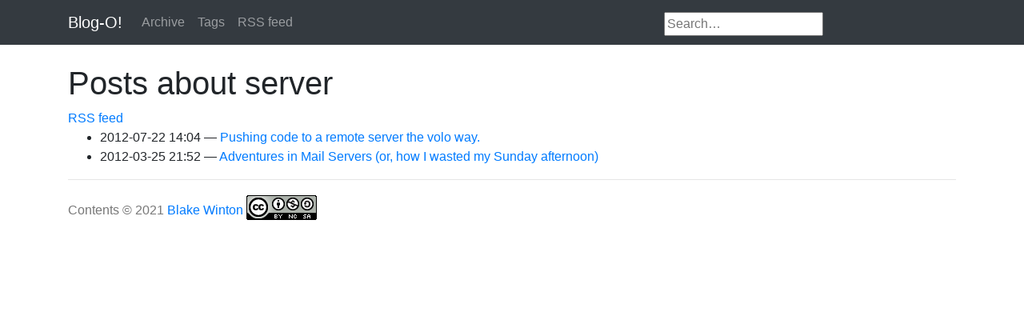

--- FILE ---
content_type: text/html; charset=utf-8
request_url: http://weblog.latte.ca/tags/server/
body_size: 2043
content:
<!DOCTYPE html>
<html prefix="og: http://ogp.me/ns# article: http://ogp.me/ns/article#
" lang="en">
<head>
<meta charset="utf-8">
<meta name="viewport" content="width=device-width, initial-scale=1">
<title>Posts about server | Blog-O!</title>
<link href="../../assets/css/bootstrap.min.css" rel="stylesheet" type="text/css">
<link href="../../assets/css/baguetteBox.min.css" rel="stylesheet" type="text/css">
<link href="../../assets/css/rst.css" rel="stylesheet" type="text/css">
<link href="../../assets/css/code.css" rel="stylesheet" type="text/css">
<link href="../../assets/css/theme.css" rel="stylesheet" type="text/css">
<meta name="theme-color" content="#5670d4">
<meta name="generator" content="Nikola (getnikola.com)">
<link rel="alternate" type="application/rss+xml" title="RSS" hreflang="en" href="../../rss.xml">
<link rel="canonical" href="https://bwinton.github.io/weblog.latte.ca/tags/server/">
<!--[if lt IE 9]><script src="../../assets/js/html5.js"></script><![endif]--><link rel="alternate" type="application/rss+xml" title="RSS for tag server" hreflang="en" href="../server.xml">
</head>
<body>
<a href="#content" class="sr-only sr-only-focusable">Skip to main content</a>

<!-- Menubar -->

<nav class="navbar navbar-expand-md static-top mb-4
navbar-dark
bg-dark
"><div class="container">
<!-- This keeps the margins nice -->
        <a class="navbar-brand" href="../../">

            <span id="blog-title">Blog-O!</span>
        </a>
        <button class="navbar-toggler" type="button" data-toggle="collapse" data-target="#bs-navbar" aria-controls="bs-navbar" aria-expanded="false" aria-label="Toggle navigation">
            <span class="navbar-toggler-icon"></span>
        </button>

        <div class="collapse navbar-collapse" id="bs-navbar">
            <ul class="navbar-nav mr-auto">
<li class="nav-item">
<a href="../../archive.html" class="nav-link">Archive</a>
                </li>
<li class="nav-item">
<a href="../index.html" class="nav-link">Tags</a>
                </li>
<li class="nav-item">
<a href="../../rss.xml" class="nav-link">RSS feed</a>

                
            </li>
</ul>
<!-- Custom search --><form method="get" id="search" action="//duckduckgo.com/" class="navbar-form pull-right">
<input type="hidden" name="sites" value="https://bwinton.github.io/weblog.latte.ca/"><input type="hidden" name="k8" value="#444444"><input type="hidden" name="k9" value="#D51920"><input type="hidden" name="kt" value="h"><input type="text" name="q" maxlength="255" placeholder="Search…" style="margin-top: 4px;"><input type="submit" value="DuckDuckGo Search" style="visibility: hidden;">
</form>
<!-- End of custom search -->


            <ul class="navbar-nav navbar-right"></ul>
</div>
<!-- /.navbar-collapse -->
    </div>
<!-- /.container -->
</nav><!-- End of Menubar --><div class="container" id="content" role="main">
    <div class="body-content">
        <!--Body content-->
        
        
        
<article class="tagpage"><header><h1>Posts about server</h1>
        <div class="metadata">
            
                <p class="feedlink">
                        
            <a href="../server.xml" hreflang="en" type="application/rss+xml">RSS feed</a>

                </p>

        </div>
        

    </header><ul class="postlist">
<li>
<time class="listdate" datetime="2012-07-22T14:04:39-04:00" title="2012-07-22 14:04">2012-07-22 14:04</time><a href="../../blake/employment/mozilla/volodeploy/" class="listtitle">Pushing code to a remote server the volo way.</a><a></a>
</li>
            <li>
<time class="listdate" datetime="2012-03-25T21:52:11-04:00" title="2012-03-25 21:52">2012-03-25 21:52</time><a href="../../blake/tech/thunderbird/configuringservers/" class="listtitle">Adventures in Mail Servers (or, how I wasted my Sunday afternoon)</a><a></a>
</li>
        </ul></article><!--End of body content--><footer id="footer"><div style="margin-bottom: 12px">Contents © 2021         <a href="mailto:bwinton@latte.ca">Blake Winton</a>
<a rel="license" href="http://creativecommons.org/licenses/by-nc-sa/2.5/">
<img alt="Creative Commons License BY-NC-SA" style="border-width: 0; vertical-align: bottom" src="https://licensebuttons.net/l/by-nc-sa/2.5/88x31.png"></a>
</div>
            
            
        </footer>
</div>
</div>


            <script src="../../assets/js/jquery.min.js"></script><script src="../../assets/js/popper.min.js"></script><script src="../../assets/js/bootstrap.min.js"></script><script src="../../assets/js/baguetteBox.min.js"></script><script>
    baguetteBox.run('div#content', {
        ignoreClass: 'islink',
        captions: function(element){var i=element.getElementsByTagName('img')[0];return i===undefined?'':i.alt;}});
    </script><script>
  (function(i,s,o,g,r,a,m){i['GoogleAnalyticsObject']=r;i[r]=i[r]||function(){
  (i[r].q=i[r].q||[]).push(arguments)},i[r].l=1*new Date();a=s.createElement(o),
  m=s.getElementsByTagName(o)[0];a.async=1;a.src=g;m.parentNode.insertBefore(a,m)
  })(window,document,'script','//www.google-analytics.com/analytics.js','ga');

  ga('create', 'UA-5805429-2', 'auto');
  ga('send', 'pageview');

</script>
</body>
</html>
